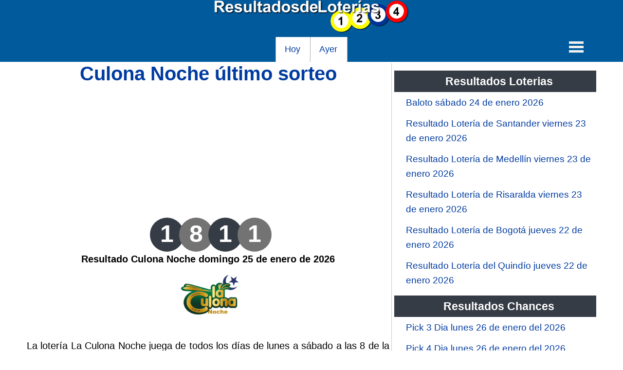

--- FILE ---
content_type: text/html; charset=utf-8
request_url: https://resultadosdeloterias.co/culona-noche
body_size: 4643
content:
<!doctype html>
<html lang="es">
<head>
<meta charset="utf-8">
<meta name="viewport" content="width=device-width,minimum-scale=1,initial-scale=1">
<link rel="apple-touch-icon" sizes="57x57" href="/apple-icon-57x57.png">
<link rel="apple-touch-icon" sizes="60x60" href="/apple-icon-60x60.png">
<link rel="apple-touch-icon" sizes="72x72" href="/apple-icon-72x72.png">
<link rel="apple-touch-icon" sizes="76x76" href="/apple-icon-76x76.png">
<link rel="apple-touch-icon" sizes="114x114" href="/apple-icon-114x114.png">
<link rel="apple-touch-icon" sizes="120x120" href="/apple-icon-120x120.png">
<link rel="apple-touch-icon" sizes="144x144" href="/apple-icon-144x144.png">
<link rel="apple-touch-icon" sizes="152x152" href="/apple-icon-152x152.png">
<link rel="apple-touch-icon" sizes="180x180" href="/apple-icon-180x180.png">
<link rel="icon" type="image/png" sizes="192x192"  href="/android-icon-192x192.png">
<link rel="icon" type="image/png" sizes="32x32" href="/favicon-32x32.png">
<link rel="icon" type="image/png" sizes="96x96" href="/favicon-96x96.png">
<link rel="icon" type="image/png" sizes="16x16" href="/favicon-16x16.png">
<link rel="manifest" href="/manifest.json">
<meta name="msapplication-TileColor" content="#ffffff">
<meta name="msapplication-TileImage" content="/ms-icon-144x144.png">
<meta name="theme-color" content="#ffffff">
<script src="/media/jui/js/jquery.min.js"></script>
<meta http-equiv="content-type" content="text/html; charset=utf-8" />
	<meta name="author" content="Resultados" />
	<meta name="robots" content="max-snippet:-1, max-image-preview:large, max-video-preview:-1" />
	<meta name="generator" content="Joomla! - Open Source Content Management" />
	<title>Culona Noche último sorteo | Resultados de Loterias</title>
	<link href="/templates/atomic/favicon.ico" rel="shortcut icon" type="image/vnd.microsoft.icon" />
	<!-- Start: Datos Estructurados de Google -->
			
<script type="application/ld+json" data-type="gsd">
{
    "@context": "https://schema.org",
    "@type": "BreadcrumbList",
    "itemListElement": [
        {
            "@type": "ListItem",
            "position": 1,
            "name": "Inicio",
            "item": "https://resultadosdeloterias.co/"
        },
        {
            "@type": "ListItem",
            "position": 2,
            "name": "Culona Noche",
            "item": "https://resultadosdeloterias.co/culona-noche"
        },
        {
            "@type": "ListItem",
            "position": 3,
            "name": "Culona Noche último sorteo",
            "item": "https://resultadosdeloterias.co/culona-noche"
        }
    ]
}
</script>

<script type="application/ld+json" data-type="gsd">
{
    "@context": "https://schema.org",
    "@type": "Article",
    "mainEntityOfPage": {
        "@type": "WebPage",
        "@id": "https://resultadosdeloterias.co/culona-noche"
    },
    "headline": "Culona Noche último sorteo",
    "description": "Culona Noche último sorteo",
    "image": {
        "@type": "ImageObject",
        "url": "https://resultadosdeloterias.co/images/culona-noche.jpg"
    },
    "publisher": {
        "@type": "Organization",
        "name": "Resultados de Loterias",
        "logo": {
            "@type": "ImageObject",
            "url": "https://resultadosdeloterias.co/"
        }
    },
    "author": {
        "@type": "Person",
        "name": "Resultados",
        "url": "https://resultadosdeloterias.co/culona-noche"
    },
    "datePublished": "2022-01-01T01:00:00-05:00",
    "dateCreated": "2022-01-01T01:00:00-05:00",
    "dateModified": "2022-01-30T20:04:17-05:00"
}
</script>
			<!-- End: Datos Estructurados de Google -->

<div class="module "  >


	<script async src="https://pagead2.googlesyndication.com/pagead/js/adsbygoogle.js?client=ca-pub-3208522298661354" crossorigin="anonymous"></script>
</div>
<link href="/templates/atomic/css/style.css" rel="stylesheet" type="text/css" />
<style>
#content-shift {width: 64%;float: left;}@media (max-width: 850px) {#content-shift {width: 99%}#contentright{width:99%}}
</style>





	</head>
<body id="page" class="yoopage">

<div id="page-header" >
<div class="module "  >


	<div class="div_logo"><a href="/" title="Resultados de Loterías"><img alt="Resultados de Loterías" class="logo" src="/images/resultados-de-loterias-co.png" title="Resultados de Loterías"></a></div>
</div><div class="module _menu"  >


	<nav id="navigation">

<div class="menu menu-dropdown">
<div class="item1"><a title="Resultados Loterías de Hoy" href="/hoy">Hoy</a></div>
<div class="item2"><a title="Resultados Loterías de Ayer" href="/ayer">Ayer</a></div>
</div>

            <div class="control-menu">
                <a href="#navigation" class="open"><span>MENU</span></a>
                <a href="#" class="close"><span>CERRAR</span></a>
 </div>

		
     
<ul class="nav-items">
	<li id="baloto">
		<a href="/baloto" title="Baloto"><span>Baloto</a></li>
	<li id="cundinamarca">
		<a href="/loteria-de-cundinamarca" title="Lotería de Cundinamarca"><span>Lotería de Cundinamarca</span></a></li>
	<li id="tolima">
		<a href="/loteria-del-tolima" title="Lotería del Tolima"><span>Lotería del Tolima</span></a></li>
	<li id="cruz-roja">
		<a href="/loteria-de-la-cruz-roja" title="Lotería de la Cruz Roja"><span>Lotería de la Cruz Roja</span></a></li>
	<li id="huila">
		<a href="/loteria-del-huila" title="Lotería del Huila"><span>Lotería del Huila</span></a></li>
	<li id="valle">
		<a href="/loteria-del-valle" title="Lotería del Valle"><span>Lotería del Valle</span></a></li>
	<li id="meta">
		<a href="/loteria-del-meta" title="Lotería del Meta"><span>Lotería del Meta</span></a></li>
	<li id="manizales">
		<a href="/loteria-de-manizales" title="Lotería de Manizales"><span>Lotería de Manizales</span></a></li>
	<li id="quindio">
		<a href="/loteria-del-quindio" title="Lotería del Quindio"><span>Lotería del Quindio</span></a></li>
	<li id="bogota">
		<a href="/loteria-de-bogota" title="Lotería de Bogotá"><span>Lotería de Bogotá</span></a></li>
	<li id="risaralda">
		<a href="/loteria-de-risaralda" title="Lotería de Risaralda"><span>Lotería de Risaralda</span></a></li>
	<li id="medellin">
		<a href="/loteria-de-medellin" title="Lotería de Medellín"><span>Lotería de Medellín</span></a></li>
	<li id="santander">
		<a href="/loteria-de-santander" title="Lotería de Santander"><span>Lotería de Santander</span></a></li>
	<li id="cauca">
		<a href="/loteria-del-cauca" title="Lotería del Cauca"><span>Lotería del Cauca</span></a></li>
	<li id="boyaca">
		<a href="/loteria-de-boyaca" title="Lotería de Boyaca"><span>Lotería de Boyaca</span></a></li>
	<li id="extra">
		<a href="/extra-de-colombia" title="Extra de Colombia"><span>Extra de Colombia</span></a></li>

	<li>
		<a href="/antioquenita-dia" title="Antioqueñita Día"><span>Antioqueñita Día</span></a></li>
	<li>
		<a href="/antioquenita-tarde" title="Antioqueñita Tarde"><span>Antioqueñita Tarde</span></a></li>
	<li>
		<a href="/astro-sol" title="Astro Sol"><span>Astro Sol</span></a></li>
	<li>
		<a href="/astro-luna" title="Astro Luna"><span>Astro Luna</span></a></li>
	<li>
		<a href="/cafeterito-tarde" title="Cafeterito Tarde"><span>Cafeterito Tarde</span></a></li>
	<li>
		<a href="/cafeterito-noche" title="Cafeterito Noche"><span>Cafeterito Noche</span></a></li>
	<li>
		<a href="/caribena-dia" title="Caribeña Día"><span>Caribeña Día</span></a></li>
	<li>
		<a href="/caribena-noche" title="Caribeña Noche"><span>Caribeña Noche</span></a></li>
	<li>
		<a href="/chontico-dia" title="Chontico Día"><span>Chontico Día</span></a></li>
	<li>
		<a href="/chontico-noche" title="Chontico Noche"><span>Chontico Noche</span></a></li>
	<li>
		<a href="/culona-dia" title="Culona día"><span>Culona día</span></a></li>
	<li>
		<a href="/culona-noche" title="Culona noche"><span>Culona noche</span></a></li>
	<li>
		<a href="/dorado-manana" title="Dorado Mañana"><span>Dorado Mañana</span></a></li>
	<li>
		<a href="/dorado-tarde" title="Dorado Tarde"><span>Dorado Tarde</span></a></li>
	<li>
		<a href="/dorado-noche" title="Dorado Noche"><span>Dorado Noche</span></a></li>
	<li>
		<a href="/fantastica-dia" title="Fantástica Día"><span>Fantástica Día</span></a></li>
	<li>
		<a href="/fantastica-noche" title="Fantástica Noche"><span>Fantástica Noche</span></a></li>
	<li>
		<a href="/motilon-tarde" title="Motilon Tarde"><span>Motilon Tarde</span></a></li>
	<li>
		<a href="/motilon-noche" title="Motilon Noche"><span>Motilon Noche</span></a></li>
	<li>
		<a href="/paisita-dia" title="Paisita Día"><span>Paisita Día</span></a></li>
	<li>
		<a href="/paisita-noche" title="Paisita Noche"><span>Paisita Noche</span></a></li>
	<li>
		<a href="/paisita-3" title="Paisita 3"><span>Paisita 3</span></a></li>
	<li>
		<a href="/pick-3-dia" title="Pick 3 Día"><span>Pick 3 Día</span></a></li>
	<li>
		<a href="/pick-3-noche" title="Pick 3 Noche"><span>Pick 3 Noche</span></a></li>
	<li>
		<a href="/pick-4-dia" title="Pick 4 Día"><span>Pick 4 Día</span></a></li>
	<li>
		<a href="/pick-4-noche" title="Pick 4 Noche"><span>Pick 4 Noche</span></a></li>
	<li>
		<a href="/pijao-de-oro" title="Pijao de Oro"><span>Pijao de Oro</span></a></li>
	<li>
		<a href="/saman" title="Saman de la suerte"><span>Saman de la suerte</span></a></li>
	<li>
		<a href="/sinuano-dia" title="Sinuano Día"><span>Sinuano Día</span></a></li>
	<li>
		<a href="/sinuano-noche" title="Sinuano Noche"><span>Sinuano Noche</span></a></li>
	<li>
		<a href="/super-chontico-noche" title="Super Chontico Noche"><span>Super Chontico Noche</span></a></li>

		
		
		
</ul>



</nav>
</div>
</div>

<div id="page-body">
<div id="message"><div id="system-message-container">
	</div>
</div>
<div id="content-shift">

<div class="article">
	<h1>
			Culona Noche último sorteo		</h1>


<div class="article-info" style="text-align: center;">
<ins class="adsbygoogle"
     style="display:block"
     data-ad-client="ca-pub-3208522298661354"
     data-ad-slot="1782912756"
     data-ad-format="auto"
     data-full-width-responsive="true"></ins>
<script>
     (adsbygoogle = window.adsbygoogle || []).push({});
</script>
</div>





<div class="ultimo_resultado">
                <span class="redondo gris">1</span><span class="redondo grisclaro">8</span><span class="redondo gris">1</span><span class="redondo grisclaro">1</span>
            </div><div class="fecha_res">Resultado Culona Noche domingo 25 de enero de 2026</div><div class="imagen_categoria">
	<img title="Culona Noche" src="/images/culona-noche.jpg" alt="Culona Noche" width="250px" /></div>La lotería La Culona Noche juega de todos los días de lunes a sábado a las 8 de la noche y domingos y festivos a las 9 y 30 de la noche, es un chance de la región de los santanderes y la frontera con Venezuela, pruebe su suerte con este chance y nuestros números recomendados, también puede ver las estadísticas de cuantas veces ha salido cada número.<br><br>Si tienes alguna duda del resultado o necesitas reclamar algun premio ganador debes consulta la pagina oficial de la loteria o en su chancera mas cercana antes de destruir cualquier chance o sorteo que tenga.<br><br><h3>Culona Noche último sorteo</h3><br><div class="tabla_datos"><table id="resultados_chances">
        <tr>
                  <th>Sorteo
                      </th>
                  <th>Fecha
                      </th>
                  <th>
            Ganador          </th>
			
              </tr>
   
	
	<tr class="odd">
    <td>Culona Noche</td>
    <td>Domingo 25 Enero 2026</td>
    <td>1811</td>
    
  </tr><tr class="even">
    <td>Culona Noche</td>
    <td>Sábado 24 Enero 2026</td>
    <td>0528</td>
    
  </tr><tr class="odd">
    <td>Culona Noche</td>
    <td>Viernes 23 Enero 2026</td>
    <td>6290</td>
    
  </tr><tr class="even">
    <td>Culona Noche</td>
    <td>Jueves 22 Enero 2026</td>
    <td>9134</td>
    
  </tr><tr class="odd">
    <td>Culona Noche</td>
    <td>Miércoles 21 Enero 2026</td>
    <td>2347</td>
    
  </tr><tr class="even">
    <td>Culona Noche</td>
    <td>Martes 20 Enero 2026</td>
    <td>2226</td>
    
  </tr><tr class="odd">
    <td>Culona Noche</td>
    <td>Lunes 19 Enero 2026</td>
    <td>0127</td>
    
  </tr><tr class="even">
    <td>Culona Noche</td>
    <td>Domingo 18 Enero 2026</td>
    <td>9113</td>
    
  </tr><tr class="odd">
    <td>Culona Noche</td>
    <td>Sábado 17 Enero 2026</td>
    <td>1256</td>
    
  </tr><tr class="even">
    <td>Culona Noche</td>
    <td>Viernes 16 Enero 2026</td>
    <td>6977</td>
    
  </tr><tr class="odd">
    <td>Culona Noche</td>
    <td>Jueves 15 Enero 2026</td>
    <td>5297</td>
    
  </tr><tr class="even">
    <td>Culona Noche</td>
    <td>Miércoles 14 Enero 2026</td>
    <td>5304</td>
    
  </tr><tr class="odd">
    <td>Culona Noche</td>
    <td>Martes 13 Enero 2026</td>
    <td>3249</td>
    
  </tr><tr class="even">
    <td>Culona Noche</td>
    <td>Lunes 12 Enero 2026</td>
    <td>8675</td>
    
  </tr><tr class="odd">
    <td>Culona Noche</td>
    <td>Domingo 11 Enero 2026</td>
    <td>2248</td>
    
  </tr><tr class="even">
    <td>Culona Noche</td>
    <td>Sábado 10 Enero 2026</td>
    <td>4381</td>
    
  </tr><tr class="odd">
    <td>Culona Noche</td>
    <td>Viernes 9 Enero 2026</td>
    <td>8978</td>
    
  </tr><tr class="even">
    <td>Culona Noche</td>
    <td>Jueves 8 Enero 2026</td>
    <td>1753</td>
    
  </tr><tr class="odd">
    <td>Culona Noche</td>
    <td>Miércoles 7 Enero 2026</td>
    <td>1325</td>
    
  </tr><tr class="even">
    <td>Culona Noche</td>
    <td>Martes 6 Enero 2026</td>
    <td>7308</td>
    
  </tr><tr class="odd">
    <td>Culona Noche</td>
    <td>Lunes 5 Enero 2026</td>
    <td>7257</td>
    
  </tr><tr class="even">
    <td>Culona Noche</td>
    <td>Domingo 4 Enero 2026</td>
    <td>2351</td>
    
  </tr><tr class="odd">
    <td>Culona Noche</td>
    <td>Sábado 3 Enero 2026</td>
    <td>7093</td>
    
  </tr><tr class="even">
    <td>Culona Noche</td>
    <td>Viernes 2 Enero 2026</td>
    <td>3311</td>
    
  </tr><tr class="odd">
    <td>Culona Noche</td>
    <td>Jueves 1 Enero 2026</td>
    <td>5277</td>
    
  </tr><tr class="even">
    <td>Culona Noche</td>
    <td>Miércoles 31 Diciembre 2025</td>
    <td>9064</td>
    
  </tr><tr class="odd">
    <td>Culona Noche</td>
    <td>Martes 30 Diciembre 2025</td>
    <td>7558</td>
    
  </tr><tr class="even">
    <td>Culona Noche</td>
    <td>Lunes 29 Diciembre 2025</td>
    <td>9599</td>
    
  </tr><tr class="odd">
    <td>Culona Noche</td>
    <td>Domingo 28 Diciembre 2025</td>
    <td>7011</td>
    
  </tr><tr class="even">
    <td>Culona Noche</td>
    <td>Sábado 27 Diciembre 2025</td>
    <td>4945</td>
    
  </tr><tr class="odd">
    <td>Culona Noche</td>
    <td>Viernes 26 Diciembre 2025</td>
    <td>0240</td>
    
  </tr><tr class="even">
    <td>Culona Noche</td>
    <td>Jueves 25 Diciembre 2025</td>
    <td>0331</td>
    
  </tr><tr class="odd">
    <td>Culona Noche</td>
    <td>Miércoles 24 Diciembre 2025</td>
    <td>1607</td>
    
  </tr><tr class="even">
    <td>Culona Noche</td>
    <td>Martes 23 Diciembre 2025</td>
    <td>4743</td>
    
  </tr><tr class="odd">
    <td>Culona Noche</td>
    <td>Lunes 22 Diciembre 2025</td>
    <td>9161</td>
    
  </tr><tr class="even">
    <td>Culona Noche</td>
    <td>Domingo 21 Diciembre 2025</td>
    <td>1611</td>
    
  </tr><tr class="odd">
    <td>Culona Noche</td>
    <td>Sábado 20 Diciembre 2025</td>
    <td>2898</td>
    
  </tr><tr class="even">
    <td>Culona Noche</td>
    <td>Viernes 19 Diciembre 2025</td>
    <td>2778</td>
    
  </tr><tr class="odd">
    <td>Culona Noche</td>
    <td>Jueves 18 Diciembre 2025</td>
    <td>8756</td>
    
  </tr><tr class="even">
    <td>Culona Noche</td>
    <td>Miércoles 17 Diciembre 2025</td>
    <td>2921</td>
    
  </tr><tr class="odd">
    <td>Culona Noche</td>
    <td>Martes 16 Diciembre 2025</td>
    <td>7756</td>
    
  </tr><tr class="even">
    <td>Culona Noche</td>
    <td>Lunes 15 Diciembre 2025</td>
    <td>6270</td>
    
  </tr><tr class="odd">
    <td>Culona Noche</td>
    <td>Domingo 14 Diciembre 2025</td>
    <td>9923</td>
    
  </tr><tr class="even">
    <td>Culona Noche</td>
    <td>Sábado 13 Diciembre 2025</td>
    <td>5933</td>
    
  </tr><tr class="odd">
    <td>Culona Noche</td>
    <td>Viernes 12 Diciembre 2025</td>
    <td>5575</td>
    
  </tr><tr class="even">
    <td>Culona Noche</td>
    <td>Jueves 11 Diciembre 2025</td>
    <td>0597</td>
    
  </tr><tr class="odd">
    <td>Culona Noche</td>
    <td>Miércoles 10 Diciembre 2025</td>
    <td>3297</td>
    
  </tr><tr class="even">
    <td>Culona Noche</td>
    <td>Martes 9 Diciembre 2025</td>
    <td>4784</td>
    
  </tr><tr class="odd">
    <td>Culona Noche</td>
    <td>Lunes 8 Diciembre 2025</td>
    <td>6122</td>
    
  </tr><tr class="even">
    <td>Culona Noche</td>
    <td>Domingo 7 Diciembre 2025</td>
    <td>9673</td>
    
  </tr><tr class="odd">
    <td>Culona Noche</td>
    <td>Sábado 6 Diciembre 2025</td>
    <td>7403</td>
    
  </tr><tr class="even">
    <td>Culona Noche</td>
    <td>Viernes 5 Diciembre 2025</td>
    <td>5353</td>
    
  </tr><tr class="odd">
    <td>Culona Noche</td>
    <td>Jueves 4 Diciembre 2025</td>
    <td>4450</td>
    
  </tr><tr class="even">
    <td>Culona Noche</td>
    <td>Miércoles 3 Diciembre 2025</td>
    <td>7913</td>
    
  </tr><tr class="odd">
    <td>Culona Noche</td>
    <td>Martes 2 Diciembre 2025</td>
    <td>8430</td>
    
  </tr><tr class="even">
    <td>Culona Noche</td>
    <td>Lunes 1 Diciembre 2025</td>
    <td>1310</td>
    
  </tr><tr class="odd">
    <td>Culona Noche</td>
    <td>Domingo 30 Noviembre 2025</td>
    <td>9458</td>
    
  </tr><tr class="even">
    <td>Culona Noche</td>
    <td>Sábado 29 Noviembre 2025</td>
    <td>9195</td>
    
  </tr><tr class="odd">
    <td>Culona Noche</td>
    <td>Viernes 28 Noviembre 2025</td>
    <td>6593</td>
    
  </tr><tr class="even">
    <td>Culona Noche</td>
    <td>Jueves 27 Noviembre 2025</td>
    <td>7205</td>
    
  </tr><tr class="odd">
    <td>Culona Noche</td>
    <td>Miércoles 26 Noviembre 2025</td>
    <td>4019</td>
    
  </tr><tr class="even">
    <td>Culona Noche</td>
    <td>Martes 25 Noviembre 2025</td>
    <td>7369</td>
    
  </tr><tr class="odd">
    <td>Culona Noche</td>
    <td>Lunes 24 Noviembre 2025</td>
    <td>0635</td>
    
  </tr><tr class="even">
    <td>Culona Noche</td>
    <td>Domingo 23 Noviembre 2025</td>
    <td>9194</td>
    
  </tr><tr class="odd">
    <td>Culona Noche</td>
    <td>Sábado 22 Noviembre 2025</td>
    <td>4903</td>
    
  </tr><tr class="even">
    <td>Culona Noche</td>
    <td>Viernes 21 Noviembre 2025</td>
    <td>2775</td>
    
  </tr><tr class="odd">
    <td>Culona Noche</td>
    <td>Jueves 20 Noviembre 2025</td>
    <td>4222</td>
    
  </tr><tr class="even">
    <td>Culona Noche</td>
    <td>Miércoles 19 Noviembre 2025</td>
    <td>1062</td>
    
  </tr><tr class="odd">
    <td>Culona Noche</td>
    <td>Martes 18 Noviembre 2025</td>
    <td>6475</td>
    
  </tr><tr class="even">
    <td>Culona Noche</td>
    <td>Lunes 17 Noviembre 2025</td>
    <td>5034</td>
    
  </tr><tr class="odd">
    <td>Culona Noche</td>
    <td>Domingo 16 Noviembre 2025</td>
    <td>6255</td>
    
  </tr><tr class="even">
    <td>Culona Noche</td>
    <td>Sábado 15 Noviembre 2025</td>
    <td>9204</td>
    
  </tr><tr class="odd">
    <td>Culona Noche</td>
    <td>Viernes 14 Noviembre 2025</td>
    <td>6509</td>
    
  </tr><tr class="even">
    <td>Culona Noche</td>
    <td>Jueves 13 Noviembre 2025</td>
    <td>3684</td>
    
  </tr><tr class="odd">
    <td>Culona Noche</td>
    <td>Miércoles 12 Noviembre 2025</td>
    <td>4511</td>
    
  </tr><tr class="even">
    <td>Culona Noche</td>
    <td>Martes 11 Noviembre 2025</td>
    <td>2695</td>
    
  </tr><tr class="odd">
    <td>Culona Noche</td>
    <td>Lunes 10 Noviembre 2025</td>
    <td>8254</td>
    
  </tr><tr class="even">
    <td>Culona Noche</td>
    <td>Domingo 9 Noviembre 2025</td>
    <td>6810</td>
    
  </tr><tr class="odd">
    <td>Culona Noche</td>
    <td>Sábado 8 Noviembre 2025</td>
    <td>1630</td>
    
  </tr><tr class="even">
    <td>Culona Noche</td>
    <td>Viernes 7 Noviembre 2025</td>
    <td>0467</td>
    
  </tr><tr class="odd">
    <td>Culona Noche</td>
    <td>Jueves 6 Noviembre 2025</td>
    <td>7838</td>
    
  </tr><tr class="even">
    <td>Culona Noche</td>
    <td>Miércoles 5 Noviembre 2025</td>
    <td>1304</td>
    
  </tr><tr class="odd">
    <td>Culona Noche</td>
    <td>Martes 4 Noviembre 2025</td>
    <td>6391</td>
    
  </tr><tr class="even">
    <td>Culona Noche</td>
    <td>Lunes 3 Noviembre 2025</td>
    <td>9157</td>
    
  </tr><tr class="odd">
    <td>Culona Noche</td>
    <td>Domingo 2 Noviembre 2025</td>
    <td>6370</td>
    
  </tr><tr class="even">
    <td>Culona Noche</td>
    <td>Sábado 1 Noviembre 2025</td>
    <td>1634</td>
    
  </tr><tr class="odd">
    <td>Culona Noche</td>
    <td>Viernes 31 Octubre 2025</td>
    <td>9033</td>
    
  </tr><tr class="even">
    <td>Culona Noche</td>
    <td>Jueves 30 Octubre 2025</td>
    <td>0646</td>
    
  </tr><tr class="odd">
    <td>Culona Noche</td>
    <td>Miércoles 29 Octubre 2025</td>
    <td>4685</td>
    
  </tr><tr class="even">
    <td>Culona Noche</td>
    <td>Domingo 26 Octubre 2025</td>
    <td>2480</td>
    
  </tr>
</table></div> <div style="text-align: center;">
<ins class="adsbygoogle"
     style="display:block"
     data-ad-client="ca-pub-3208522298661354"
     data-ad-slot="1782912756"
     data-ad-format="auto"
     data-full-width-responsive="true"></ins>
<script>
     (adsbygoogle = window.adsbygoogle || []).push({});
</script>
</div>

	
<div class="related-articles"><h3>Resultados recientes</h3><ul><li><a title="Culona Noche domingo 25 de enero del 2026" href="/culona-noche-25-de-enero-del-2026"><span>Culona Noche domingo 25 de enero del 2026</span></a></li><li><a title="Culona Noche sábado 24 de enero del 2026" href="/culona-noche-24-de-enero-del-2026"><span>Culona Noche sábado 24 de enero del 2026</span></a></li><li><a title="Culona Noche viernes 23 de enero 2026" href="/culona-noche-23-de-enero-2026"><span>Culona Noche viernes 23 de enero 2026</span></a></li><li><a title="Culona Noche jueves 22 de enero 2026" href="/culona-noche-22-de-enero-2026"><span>Culona Noche jueves 22 de enero 2026</span></a></li><li><a title="Culona Noche miércoles 21 de enero 2026" href="/culona-noche-21-de-enero-2026"><span>Culona Noche miércoles 21 de enero 2026</span></a></li><li><a title="Culona Noche martes 20 de enero 2026" href="/culona-noche-20-de-enero-2026"><span>Culona Noche martes 20 de enero 2026</span></a></li></ul></div></div>
</div>
<div id="contentright">

<div class="module "  >


	
</div>
<div class="module "  >

			<h3>Resultados Loterias</h3>
		
<ul class="">
	<li>
		<a title="Baloto sábado 24 de enero 2026" href="/baloto-24-de-enero-2026">
			Baloto sábado 24 de enero 2026</a>
	</li>
	<li>
		<a title="Resultado Lotería de Santander viernes 23 de enero 2026" href="/loteria-de-santander-23-de-enero-2026">
			Resultado Lotería de Santander viernes 23 de enero 2026</a>
	</li>
	<li>
		<a title="Resultado Lotería de Medellín viernes 23 de enero 2026" href="/loteria-de-medellin-23-de-enero-2026">
			Resultado Lotería de Medellín viernes 23 de enero 2026</a>
	</li>
	<li>
		<a title="Resultado Lotería de Risaralda viernes 23 de enero 2026" href="/loteria-de-risaralda-23-de-enero-2026">
			Resultado Lotería de Risaralda viernes 23 de enero 2026</a>
	</li>
	<li>
		<a title="Resultado Lotería de Bogotá jueves 22 de enero 2026" href="/loteria-de-bogota-22-de-enero-2026">
			Resultado Lotería de Bogotá jueves 22 de enero 2026</a>
	</li>
	<li>
		<a title="Resultado Lotería del Quindío jueves 22 de enero 2026" href="/loteria-del-quindio-22-de-enero-2026">
			Resultado Lotería del Quindío jueves 22 de enero 2026</a>
	</li>
</ul>

</div>
<div class="module "  >

			<h3>Resultados Chances</h3>
		
<ul class="">
	<li>
		<a title="Pick 3 Dia lunes 26 de enero del 2026" href="/pick-3-dia-26-de-enero-del-2026">
			Pick 3 Dia lunes 26 de enero del 2026</a>
	</li>
	<li>
		<a title="Pick 4 Dia lunes 26 de enero del 2026" href="/pick-4-dia-26-de-enero-del-2026">
			Pick 4 Dia lunes 26 de enero del 2026</a>
	</li>
	<li>
		<a title="Pijao de Oro lunes 26 de enero del 2026" href="/pijao-de-oro-26-de-enero-del-2026">
			Pijao de Oro lunes 26 de enero del 2026</a>
	</li>
	<li>
		<a title="Fantastica Dia lunes 26 de enero del 2026" href="/fantastica-dia-26-de-enero-del-2026">
			Fantastica Dia lunes 26 de enero del 2026</a>
	</li>
	<li>
		<a title="Saman de la Suerte lunes 26 de enero del 2026" href="/saman-26-de-enero-del-2026">
			Saman de la Suerte lunes 26 de enero del 2026</a>
	</li>
	<li>
		<a title="Paisita Dia lunes 26 de enero del 2026" href="/paisita-dia-26-de-enero-del-2026">
			Paisita Dia lunes 26 de enero del 2026</a>
	</li>
	<li>
		<a title="Chontico Dia lunes 26 de enero del 2026" href="/chontico-dia-26-de-enero-del-2026">
			Chontico Dia lunes 26 de enero del 2026</a>
	</li>
	<li>
		<a title="Cafeterito Tarde lunes 26 de enero del 2026" href="/cafeterito-tarde-26-de-enero-del-2026">
			Cafeterito Tarde lunes 26 de enero del 2026</a>
	</li>
	<li>
		<a title="Dorado Mañana lunes 26 de enero del 2026" href="/dorado-manana-26-de-enero-del-2026">
			Dorado Mañana lunes 26 de enero del 2026</a>
	</li>
	<li>
		<a title="Antioqueñita Día lunes 26 de enero del 2026" href="/antioquenita-dia-26-de-enero-del-2026">
			Antioqueñita Día lunes 26 de enero del 2026</a>
	</li>
</ul>

</div>
</div>
</div>
<div id="page-footer">
© 2026 resultadosdeloterias.co<br /><div class="module "  >


	<a href="/mapa-del-sitio" rel="nofollow">Mapa del Sitio</a> | <a href="/terminos-de-uso" rel="nofollow">Términos de uso</a> 
</div>
</div>
<script defer src="https://static.cloudflareinsights.com/beacon.min.js/vcd15cbe7772f49c399c6a5babf22c1241717689176015" integrity="sha512-ZpsOmlRQV6y907TI0dKBHq9Md29nnaEIPlkf84rnaERnq6zvWvPUqr2ft8M1aS28oN72PdrCzSjY4U6VaAw1EQ==" data-cf-beacon='{"version":"2024.11.0","token":"e0a524bd321b451f9c7cebabaec92b99","r":1,"server_timing":{"name":{"cfCacheStatus":true,"cfEdge":true,"cfExtPri":true,"cfL4":true,"cfOrigin":true,"cfSpeedBrain":true},"location_startswith":null}}' crossorigin="anonymous"></script>
</body>
</html>

--- FILE ---
content_type: text/html; charset=utf-8
request_url: https://www.google.com/recaptcha/api2/aframe
body_size: 266
content:
<!DOCTYPE HTML><html><head><meta http-equiv="content-type" content="text/html; charset=UTF-8"></head><body><script nonce="w6hUDyHEYdn00ctg-CPUFw">/** Anti-fraud and anti-abuse applications only. See google.com/recaptcha */ try{var clients={'sodar':'https://pagead2.googlesyndication.com/pagead/sodar?'};window.addEventListener("message",function(a){try{if(a.source===window.parent){var b=JSON.parse(a.data);var c=clients[b['id']];if(c){var d=document.createElement('img');d.src=c+b['params']+'&rc='+(localStorage.getItem("rc::a")?sessionStorage.getItem("rc::b"):"");window.document.body.appendChild(d);sessionStorage.setItem("rc::e",parseInt(sessionStorage.getItem("rc::e")||0)+1);localStorage.setItem("rc::h",'1769418437500');}}}catch(b){}});window.parent.postMessage("_grecaptcha_ready", "*");}catch(b){}</script></body></html>

--- FILE ---
content_type: text/css
request_url: https://resultadosdeloterias.co/templates/atomic/css/style.css
body_size: 4178
content:
body{font-family:Helvetica,Arial,sans-serif;font-size:20px;line-height:150%;color:#000;overflow-y:scroll}
a:link,a:visited{text-decoration:none;color:#003BA0;}
body,div,dl,dt,dd,ul,ol,li,h1,h2,h3,h4,h5,h6,pre,form,fieldset,input,textarea,p,blockquote,th,td{margin:0;padding:0;list-style:none}
#page{}
#contentright { float: left; overflow: hidden; width: 36%; border-left: solid; border-left-width: 1px; margin-left: -1px; border-left-color: #CACACA; }
#page-body{margin:3px 50px 0px 50px;overflow:hidden;background:#FFF}
#page-header{padding:0px 50px 0px 50px;overflow:hidden;background:#005a9c}
.blog, .article, .categories-list, .contact, .category-list{padding:5px; text-align:justify}
#contentright .module { padding: 5px; }
#contentright h3 { color: #fff; background: #363c45; padding: 7px 0px 7px 15px; font-weight: bold; }
.imagen-loterias{float:right;margin:0px 0px 10px 10px}
.imagen{float:right;margin:0px 0px 10px 10px}
fieldset,iframe,img{border:0;max-width:100%}
#page-footer a:link,#page-footer a:visited{color:#fff}
#page-footer{text-align:center;overflow:hidden;background:#363c45;color:#fff}
#topblock{overflow: hidden; background: #FFF; padding: 5px 5px;    margin: 3px 50px 0px 50px;}
#bottom { background: #fff; margin-top: 4px; }
#breadcrumbs{overflow:hidden;font-size:85%}
ul#breadcrumbs{margin:0px 0px 0px 0px}
ul#breadcrumbs>li{display:block;float:left}
#breadcrumbs a,#breadcrumbs span.separator{margin:0px 5px 0px 0px}
h1{line-height:32px;color:#003BA0; text-align: center;}
h2{font-weight:bold;color:#003BA0;font-size: 28px;; text-align: center;}
h3{font-weight:bold;color:#005a9c; text-align: center;}
h4{font-weight:bold;color:#11d089; text-align: center;}
.pagination li { float: left; margin-right: 8px; }
span.page{margin:0px 5px 0px 5px}
.date-time{ position: relative; top: 5px; float: right; margin: 0 0 0 10px; line-height: 12px; font-family: Arial, Helvetica, sans-serif; color: #bbb; text-shadow: 0 1px 0 rgba(255,255,255,1.0);}
.day { position: absolute; top: 5px; left: 0; font-size: 32px; font-weight: bold; }
.month,.year { display: block; margin-left: 40px; font-size: 11px; text-transform: uppercase; }
.alert{background:#dcffd3;padding:9px;font-size:20px}
h4.alert-heading{float:left;padding-right:5px}
a.close{float:left;padding-right:5px}
.btn.btn-mini { font-family: Verdana, Arial, Helvetica, sans-serif; font-size: 9pt; color: #ffffff; background: #005a9c; border-radius: 4px; padding: 2px; }

.readmore a { display: inline-block; margin: 10px 0px; line-height: 20px; border-radius: 2px; font-size: 14px; color: #ffffff; padding: 10px 20px; background: #005a9c; text-shadow: none; }
.readmore a:hover {background: #000000;}
.leadingarticles, .items, .items-more { width: 100%; display: inline-block;    padding: 10px 0px; }

/* ocultar menu */
@media (max-width: 410px){.item4{display:none;}}
@media (max-width: 296px){.item2{display:none;}}

/* menus */
.menu-dropdown { margin: 0 auto; width: 148px; border-color: #ababab; }
.menu-dropdown .item1 a { border-left: 1px solid; border-left-color: #ababab; }
.menu-dropdown a { border-right: 1px solid;background-color: #fff; border-right-color: #ababab; height: 51px; padding: 0px 20px 0px 18px; float: left; line-height: 50px; font-size: 18px;}
.menu-dropdown a:hover { background: #005a9c; color: #FFF; text-shadow: none; }
#menu { width: 100%; background: #fff; }

/* Paginaweb */
.img_related { width: 16px; float: left; margin: 0px 5px 0px 0px; }
.ultimo_resultado { text-align: center; font-size: 50px; width: 100%; line-height: 59px; display: inline-table; }
.imagen_categoria, .text_premio_categoria { text-align: center; }
.fecha_resultado, .sorteo_resultado {color:black; font-size: 16px; }
.logo_sitio { text-align: center; }
.tabla_datos table{ width: 100%; }
.tabla_datos table tr:nth-child(odd){background:#dee2e6}
.tabla_datos table tr:nth-child,.tabla_baloto tr:nth-child .tabla_revancha tr:nth-child(even){}
.tabla_datos table tr:first-child{font-weight:bold}
.tabla_datos table{border-collapse:collapse;border-spacing:0;font-size:13px}
.tabla_datos table td{line-height:20px;padding:2px 3px}
.tabla_datos table th{line-height:20px;padding:2px 3px}
@media (min-width:385px){.tabla_datos table td{line-height:30px}.tabla_datos table th{line-height:30px}}
@media (min-width:490px){.tabla_datos table{font-size:17px}.tabla_datos table td{line-height:35px}}
@media (min-width:490px){.tabla_datos table td{line-height:35px}}
.cuerpo_resultados { width: 100%; margin: auto; }
.cuerpo_resultados tr:nth-child(even) {  } 
.cuerpo_resultados tr:nth-child(odd) { background: #d9ffe3;} 
.cuerpo_resultados tr { height: 35px; }
.tab_numero{width: 20%;}
@media (max-width: 400px){.cuerpo_resultados { font-size: 13px; }}
@media (max-width: 360px){.tab_numero { width: 30%; }}
.tabla_sorteos { max-width: 592px; width: 100%; }
.tabla_sorteos tr:nth-child(even) { background: #d7edff; } 
.tabla_sorteos tr:nth-child(odd) { } 
.tabla_sorteos tr:first-child { font-weight: bold; background: #363c45; color: #FFFFFF; } 
.tabla_veces { max-width: 300px; width: 100%; } 
.tabla_veces tr:nth-child(even) { background: #93c6f1; } 
.tabla_veces tr:nth-child(odd) { } 
.tabla_veces tr:nth-child(2) { font-weight: bold; background: #363c45; color: #FFFFFF; text-align: center; } 
.tabla_veces tr:first-child { font-weight: bold; background: #363c45; color: #FFFFFF; text-align: center; } 
td.res{font-weight: bold;}
a.fancybox.link_premios { text-decoration: underline; }
.redondo { border-radius: 45px; padding: 10px; width: 50px; height: 50px; font-weight: bold; font-size: 50px; display: inline-block; margin-right: -10px; color: #fff; text-align: center; line-height: 94%; } 
.redondop { font-weight: bold; border-radius: 45px; width: 50px; height: 50px; font-size: 36px; display: inline-block; margin-right: -8px; color: #fff; text-align: center; line-height: 54px; }
.redondob { text-decoration: underline; padding: 5px; width: 48px; height: 50px; font-weight: bold; font-size: 29px; display: inline-block; margin-right: -8px; color: #000; text-align: center; line-height: 45px; } 
.redondopb { border-radius: 45px; width: 40px; height: 40px; font-size: 20px; display: inline-block; margin-right: -8px; color: #FFF; font-weight: bold; text-align: center; line-height: 45px; } 
.redondopr { border-radius: 45px; width: 40px; height: 40px; font-size: 20px; display: inline-block; margin-right: -8px; color: #fff; text-align: center; line-height: 45px; } 
.redondor { text-decoration: underline; padding: 5px; width: 48px; height: 50px; font-weight: bold; font-size: 29px; display: inline-block; margin-right: -8px; color: #fff; text-align: center; line-height: 45px; } 
.redondos { border-radius: 51px; padding: 12px; width: 24px; height: 22px; font-weight: bold; font-size: 32px; display: inline-block; margin-right: -10px; color: #fff; text-align: center; line-height: 82%; } 
.sin_salir{max-width: 592px; width: 100%; margin: auto;} 
.sin_posicion { background: #363c45; color: #ffffff; text-align: center; } 
.sin_resultado { text-align: center; font-weight: bold; } 
.sin_sorteo { font-size: 10px;text-align: center; } 
.acumulado_baloto { font-size: 40px; font-weight: bold; line-height: 100%; } 
.acumulado_revancha { font-size: 40px; font-weight: bold; line-height: 100%; } 
.el_baloto { float: left; width: 50%; } @media (max-width: 600px) {.el_baloto{width:100%;}} 
.la_revancha { float: left; width: 50%; } @media (max-width: 600px) {.la_revancha{width:100%;}} 
.logo_baloto { height: 75px; } 
.logo_revancha { height: 75px; } 
.dato_secos{ text-align: center; background: #d4d4d4;} 
.chances_hoy { padding: 10px 9px; float: left; width: 30%; height: 100px; }
@media (max-width: 600px) {.chances_hoy {width: 45%;}}
@media (max-width: 400px) {.chances_hoy {width: 95%;}}
.redondoc { border-radius: 40px; padding: 3px; width: 40px; height: 40px; font-weight: bold; font-size: 30px; display: inline-block; margin-right: -5px; color: #fff; text-align: center; line-height: 42px; } 
.conteo_loteria { background: #16458a; color: #ffffff; text-align: center; font-weight: bold; padding: 31px; }
.content-category form { width: 100%; float: left; }
.list_categorias{ width: 100%; float: left; }
.iron-autogrow-textarea {
    background: rgb(30, 33, 37);
    border-style: solid;
    border-color: rgb(85, 85, 85);
    border-image: initial;
    border-width: 4px 3px 4px 4px;
    border-radius: 3px 3px 0px 0px;
    color: rgb(255, 255, 255);
    position: relative;
    margin: 0px;
    height: 98px;
    width: 447px;
}
.separador{    border-top-width: 7px;
    border-top-style: groove;}
.insertar {
    margin: 15px;
    background: #61f8ff;
    padding: 5px;
	float: left;
	    width: 96%;
}
.titulo_loteria { text-align: center; }
.fecha_res { text-align: center; font-weight: bold; }
.logo { width: 100%; max-width: 400px; text-align: center; }
.div_logo{text-align: center;}
/* Componentes */
#xmap ul { padding-left: 15px; }
#xmap li { padding: 3px 0px; }
#jc{width:100%;overflow:hidden}
.comments-list { padding: 1px 0px 1px 0px; border-radius: 10px; }
textarea#comments-form-comment { margin-bottom: 10px; width: 99%; }
.comments-form-message-error { height: 40px; background: #000; color: #fff; line-height: 39px; }
.rbox { border: 1px solid; margin: 8px; border-radius: 15px; padding: 5px; background: #fff; }
.comment-author{font-weight:bold}
blockquote { margin: 5px; padding: 5px; border-radius: 10px; background: #f4f4f4; }
.div_chances { display: inline-block; width: 100%;}
.dato_resultado { text-align: center; }
.div_contenedor_loterias{text-align:center;}
.div_contenedor_baloto_sorteo { text-align: center; }
.r_ayer, .r_hoy { float: left; width: 48%; padding: 0px 1%; }
@media (max-width: 550px) {.r_ayer, .r_hoy {width: 100%;} }
@media (max-width: 850px) {.modloterias,.modchances{ display:none;}}
.article h2 {text-align:center;}
li.bola {
border-radius: 40px;
    padding: 3px;
    width: 38px;
    height: 38px;
    font-weight: bold;
    font-size: 30px;
    display: inline-block;
    margin-right: -3px;
    color: #fff;
    text-align: center;
    line-height: 42px;
}
li.gris{
   background: #363c45;
}
.gris{
   background: #363c45;
}
li.grisclaro{
   background: #737373;
}
.grisclaro{
   background: #737373;
}
ul.numeros.baloto {
    text-align: center;
}
li.amarillo { background: #ff9e00; }
li.rojo { background: #ff0000; }

/* Modulos */
.link-most { padding: 5px 0px 0px 0px; }
.pos-most { width: 30px; height: 30px; background: url(/templates/images/module_badges.png) -3px -166px no-repeat; float: left; text-align: center; line-height: 30px; color: #fff; text-shadow: 0px 1px 0px white, 0px 2px 4px #AAA; }
.top-com { margin: 12px 0px 0px 0px; font-weight: bold; padding: 0px 0px 5px 32px; background: url(/templates/images/module_icons.png) 0px -33px no-repeat; }
.form-subscribe-small{width:268px;margin:0 auto;height:135px;padding:5px 5px 5px 13px;background:url(/images/subscribe-mundonet.png)}
.form-subscribe-text{padding:12px 0px 0px 8px;font-weight:bold}
.form-input:hover{border-color:#005a9c}
.form-input{border-radius:5px;height:30px;border:solid 1px #bfbfbf}
.form-text-act{font-size:12px}
.module li { padding: 6px 2px 6px 24px; border-top: 1px solid #ffffff; text-shadow: none; font-size: 19px; }
@media (max-width: 370px) {.module li {padding: 6px 2px 6px 1px;} }

/* Menu */
.control-menu {
    background-color: transparent;
    background-position: center center;
    display: block;
    float: right;
    height: 40px;
    margin-right: 1.3em;
    width: 40px;
}
.control-menu a span {
    display: inline-block;
    height: 40px;
    text-indent: -9999px;
    width: 40px;
}
.control-menu .close {
    background-image: url("/images/close-menu.png");
    background-position: center center;
    background-repeat: no-repeat;
    display: none;
}
.control-menu .open {
    background-image: url("/images/open-menu.png");
    background-position: center center;
    background-repeat: no-repeat;
    display: block;
}

ul.nav-items {
    clear: both;
    height: 0;
    overflow: hidden;
    transition: height 0.4s ease-in-out 0s, background-color 2s ease 0s; /*El menú cambia su altura y su color de fondo mediante una transición suavizada al voover a su estado unicial*/
}

#navigation:target ul.nav-items {
    background: #f0f0f0 none repeat scroll 0 0;
    height: 2820px;
    transition: height 0.4s ease-in-out 0s, background-color 0.9s ease 0s; /*El menú cambia su altura y su color de fondo mediante una transición suavizada al abrirse*/
}
/*Al hacer clic sobre el enlace que abre el menú éste desaparece*/
.close { 
   display:none;
}    
#navigation:target .open {
      display: none;
}
/* Al hacer clic sobre el enlace que abre el menú aparece el enlace .close que previamente estaba oculto*/
#navigation:target .close {
        display: block;
}  /*Estilos menu*/
ul.nav-items li {
    display: block;
}
ul.nav-items a {
    color: #333;
    display: block;
    height: 3em;
    line-height: 3em;
    margin: 0 1.3em;
}
@media (max-width: 300px) {ul.nav-items a { margin: 0 2px;} }
ul.nav-items li:first-child a {
    border-top: 2px solid transparent;
}
ul.nav-items li a span {
    border-left: 3px solid;
    height: 3.2em;
    padding: 0.4em 0.5em;
}
#baloto a span {
    border-color: #ff6633;
}
#tolima a span {
    border-color: #bda94d;
}
#cundinamarca a span {
    border-color: #5887bc;
}
#huila a span {
    border-color: #00a2b7;
}
#cruz-roja a span {
    border-color: #639bf2;
}
#valle a span {
    border-color: #ff6633;
}
#meta a span {
    border-color: #bda94d;
}
#manizales a span {
    border-color: #5887bc;
}
#quindio a span {
    border-color: #00a2b7;
}
#bogota a span {
    border-color: #639bf2;
}
#risaralda a span {
    border-color: #ff6633;
}
#medellin a span {
    border-color: #bda94d;
}
#santander a span {
    border-color: #5887bc;
}
#cauca a span {
    border-color: #00a2b7;
}
#boyaca a span {
    border-color: #639bf2;
}
#extra a span {
    border-color: #ff6633;
}

.nav-items li {padding: 1px 2px 1px 24px;}

.module li a { text-shadow: none; text-underline-position: under;}
a:hover{color:#000;text-decoration: none;}

/* Plugins */
.comentarios-face { text-align: center; }
.social-like { width: 96%; margin-top: 10px; float: left; background: #EEE; padding-top: 4px; border: 2px solid #005a9c; }
.but-social { float: right; margin: 0px 5px 0px 0px; }
.palabras-claves { background: #f4f4f4; padding: 6px; }
.publicidad { text-align: center; margin: 10px 0px 10px 0px; width: 100%; }
.autotoc{border:1px solid #AAA;background:#F3F3F3;padding:0.5em;float:left;margin-right: 10px;}
.autotoc>span{font-weight:bold}
.autotoc>span+span{margin-left:0.3em;font-weight:normal}
.autotoc ul{padding:0;margin:0 0 0 0.9em}
.autotoc>ul{margin:0}.autotoc li{margin:0;list-style:none}
.autotoc a{text-decoration:none}
.autotoc a:hover{text-decoration:underline}
.iconos-sociales{text-align:center;padding:10px 0px 0px 0px}
.block-related { width: 100%; float: left; }
.related-items li { width: 99%; float: left; padding: 0.5%; background: #363c45; border-radius: 5px; margin: 1px 0px 1px 0px; }
.related-items li:hover{background: #005a9c;}
.related-item a { display: block; color: #fff; text-shadow: none; }
li.previous{ float: left; }
li.next{ float: right; }
.element-invisible { display: none; }
.rating_text_value { font-size: .78em; }
.wbamp-adsense { text-align: center; }
.jugo a { border-bottom: 1px solid #363c45; }
/* Media */
@media (max-width: 1000px){ul.menu{padding:0px}#topblock{margin:4px 0px 4px 0px}#page-body{margin:1px 0px 0px 0px;padding: 0px 10px;} #page-header{padding:0px 0px 0px 0px}}
@media (max-width: 700px) {.last_bre{ display: none; }}
@media (max-width: 600px) {.div-az-1, .div-az-2 {display: block;}.div-az { display: none; }.numero-ganador {font-size: 40px;}.redon {width: 25px; height: 25px;}.redon {width: 25px; height: 25px;} .num-gan { font-size: 27px; }.autotoc { width: 100%; }}
@media (max-width: 500px){#page-body{;padding: 0px 0px;}h1 { font-size: 25px; }.imagen-loterias{float:none;}.imagen{float:none;}.social-like,.social-reco{display:none}}
@media (max-width: 400px){.bg{font-size:14px}}
@media (max-width: 250px){h1, h2{font-size:19px}}
@media (max-width: 600px) {.ultimo_resultado{font-size: 29px;}.redondo {width: 40px; height: 40px;font-size: 40px;} .redondop {line-height: 43px;width: 40px; height: 40px; font-size: 25px;}}
@media (max-width: 440px) {.redondo {width: 30px; height: 30px;font-size: 30px;}}
@media (max-width: 390px) {.redondo {width: 21px; height: 21px;font-size: 25px;}}
@media (max-width: 390px) {.redondop {line-height: 35px; width: 32px; height: 32px; font-size: 20px;}}

/* MediaPrint */
@media print {.autotoc{display: none ;} a:link, a:visited {text-shadow: none;}.adsbygooglere{display: none ;} #contentbottom {display: none ;}#page-footer{display: none ;} #absolute{display: none ;} #page-header{display: none ;} #top{display: none ;} ul#breadcrumbs{display: none ;} #contentright{display: none ;} .date-time{display: none ;} .publicidad{display: none ;} .attachmentsContainer{display: none ;} .article-2{display: none ;} .social-reco{display: none ;} .social-like{display: none ;} .relatedArticles{display: none ;} #jc{display: none ;} .ce_refe{display: none ;} .refe{display: none ;}#topblock{display: none ;}#page-footer{display: none ;}.claves{display: none ;}}

#content-shift {width: 99%;float: left;}

 a.tabla_titulo {color: #ffffff}